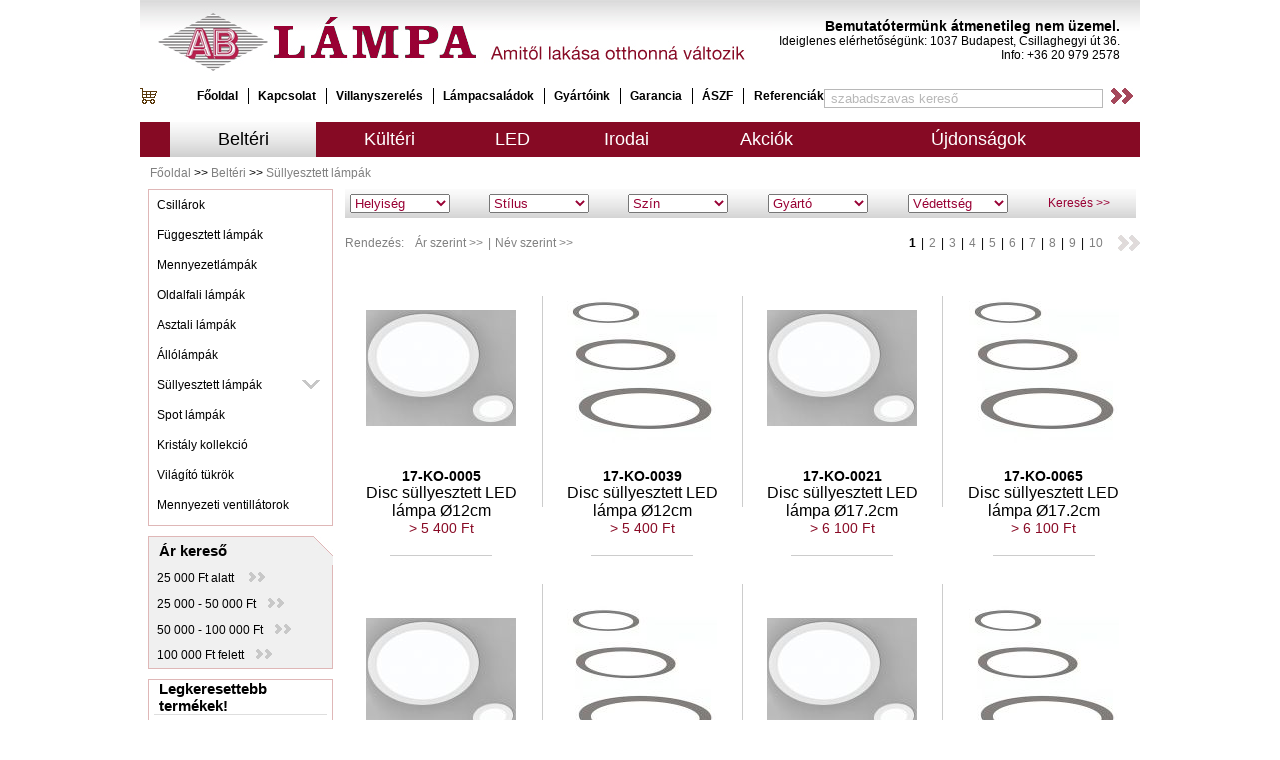

--- FILE ---
content_type: text/html; charset=UTF-8
request_url: https://lampainfo.hu/index.php?lim=12&szor=&ar_int=&fr=0&path=2,50
body_size: 5374
content:
<html>
 <head>
	<meta http-equiv="Content-Type" content="text/html; charset='UTF-8'" />
	<meta name="keywords" content="lámpa, falikar, csillár, állólámpa, led, kültéri lámpa" />
	<link rel="stylesheet" href="style.css">
	<title>AB LÁMPA - Amitől lakása otthonná változik</title>
	<script language="javascript" type="text/javascript" src="inc/vezerlo_fuggvenyek.js"></script>
	<script language="JavaScript" type="text/javascript" src="inc/dragiframe.js"></script>  
	<script language="javascript" type="text/javascript" src="inc/dom-drag.js"></script>
	<script language="javascript" type="text/javascript" src="inc/prototype.js"></script>
	<script language="javascript" type="text/javascript" src="js/domestos.js"></script>
 </head>
 <body style="padding: 0px;margin-top: 0px;">
  <iframe src="inc/blank.php" id="kerdoiv" name="kerdoiv" frameborder=0 style="position:absolute; visibility:hidden; border:0; height: 0px; width: 580px; z-index:1000; left: 25%; top: 50%"></iframe> 
    <table align="center" border=0 width=1000 cellspacing=0 cellpadding=0>
   <tr height=146>
	<td colspan=2> 
	 <table align="center" cellspacing=0 cellpadding=0 width=100%>
 <tr>
  <td colspan=2>
	<table style="background: url(img/fejlec/fejlec_hatter.gif);" height=80 align="center" cellspacing=0 cellpadding=0 width=100%>
	 <tr>
	  <td width=600><a href="index.php"><img border=0 src="img/fejlec/fejlec.gif" alt=""></a></td>
	  <td align="right" style="padding-right: 20px;"><span style="font-size: 14px; font-weight: bold">Bemutatótermünk átmenetileg nem üzemel.</span><br />Ideiglenes elérhetőségünk: 1037 Budapest, Csillaghegyi út 36. Info: +36 20 979 2578</td>
	 </tr>  
	</table>
  </td>
 </tr>
 <tr> 
  <td>
   <table cellspacing=0 cellpadding=0>
	 <tr>
	  <td width=30><a href="index.php?path=2,50&action=login&page=cart"><img src="img/kosar.gif" border=0></a></td>
	  <td><a href="index.php?path=2,50&page=cart&action=regmod" class="imp" style="color: #994141; padding-right: 20px; padding-left: 10px;"></a></td>   
	  	 </tr>
	 <tr height=10><td></td></tr> 
	</table>
  </td>   
  <td>
	<table align="right" border="0" cellspacing="0" cellpadding="0">
	  <tr >                                                                                                        
		<td><a class="felsomenu" href="index.php">Főoldal</a></td>
				<td width="25" align="center"><img src="img/fejlec/menupont_elvalaszto_1.jpg" alt=""></td>
		<td><a class="felsomenu" href="Kapcsolat">Kapcsolat</a></td>
				<td width="25" align="center"><img src="img/fejlec/menupont_elvalaszto_1.jpg" alt=""></td>
		<td><a class="felsomenu" href="index.php?path=32,34">Villanyszerelés</a></td>
				<td width="25" align="center"><img src="img/fejlec/menupont_elvalaszto_1.jpg" alt=""></td>
		<td><a class="felsomenu" href="index.php?path=32,35">Lámpacsaládok</a></td>
				<td width="25" align="center"><img src="img/fejlec/menupont_elvalaszto_1.jpg" alt=""></td>
		<td><a class="felsomenu" href="index.php?path=32,36">Gyártóink</a></td>
				<td width="25" align="center"><img src="img/fejlec/menupont_elvalaszto_1.jpg" alt=""></td>
		<td><a class="felsomenu" href="index.php?path=32,42">Garancia</a></td>
				<td width="25" align="center"><img src="img/fejlec/menupont_elvalaszto_1.jpg" alt=""></td>
		<td><a class="felsomenu" href="aszf">ÁSZF</a></td>
				<td width="25" align="center"><img src="img/fejlec/menupont_elvalaszto_1.jpg" alt=""></td>
		<td><a class="felsomenu" href="referenciak">Referenciák</a></td>
				<td width="240" align="right">
		 <form method="get" id="szsz_keres" action="index.php">
		  <input name="qs" style="color: #B8B8B8; border: #B8B8B8 1px solid;position: relative; top: 8px;" size="33" type="text" value=" szabadszavas kereső" onclick="if(this.value==' szabadszavas kereső')this.value='';"><input type="hidden" name="path" value="2,50">  </form>
		</td>
		<script>
		 function keres(){
			document.getElementById('szsz_keres').submit();
		 }
		</script>
		<td width="40" align="center"><a href="javascript:keres()" >
		 <img border="0" src="img/fejlec/szabadszavas_kereso_nyil.gif"></a>
		 </td>
	  </tr>  
	  <tr height=10><td></td></tr>
	</table>          
  </td>
 </tr>
 <tr>
  <td colspan=2>
	<table width="100%" class="fomenusor" align="center" border="0" cellspacing="0" cellpadding="0">
	 <tr height=35>
	  <td width=30></td>
					<td class="fomenusor_a" align="center"><a class="fomenusor_a_sz" href="Belteri&kateg=van">Beltéri</a></td>     
	   			<td  align="center"><a class="fomenusor" href="index.php?path=3&kateg=van">Kültéri</a></td>     
	   			<td  align="center"><a class="fomenusor" href="index.php?path=16&kateg=van">LED</a></td>     
	   			<td  align="center"><a class="fomenusor" href="irodai&kateg=van">Irodai</a></td>     
	   			<td  align="center"><a class="fomenusor" href="akciok&kateg=van">Akciók</a></td>     
	   			<td  align="center"><a class="fomenusor" href="ujdonsagok&kateg=van">Újdonságok</a></td>     
	   	  <td width=25></td>         
	 </tr>
	</table>
   </td>
 </tr>
 <tr>
  <td colspan=2>
	<table align="left" cellspacing=0 cellpadding=0>
	 <tr height=32>
	  <td style="padding-left: 10px;">
		<a href="index.php" class="uton_sz">Főoldal</a> >> <a href='index.php?&path=2&kateg=van' class="uton_sz">Beltéri</a>   >> <a href='index.php?&path=2,50' class="uton_sz">Süllyesztett lámpák</a>	  </td>
	 </tr>
	</table>
  </td>
 </tr>
</table>	</td>
   </tr>
   <tr valign="top">              
	<td style="padding-right: 5px;" width=200><table width=200 border=0 cellspacing=0 cellpadding=0>
 <tr>
  <td>
	<table width=185 border=0 style="border: #DFB7B7 1px solid;margin-left: 8px;" align="left" cellspacing=0 cellpadding=0>
	<!--Főcsoport-->
	 
	 
	  <tr height=30>
	   <td colspan=3><a href="Csillarok" class="bal_menu">Csillárok</a></td>
	  </tr>
	<!--Főcsoport vége-->
<!--Főcsoport-->
	 
	 
	  <tr height=30>
	   <td colspan=3><a href="fuggesztett_lamp" class="bal_menu">Függesztett lámpák</a></td>
	  </tr>
	<!--Főcsoport vége-->
<!--Főcsoport-->
	 
	 
	  <tr height=30>
	   <td colspan=3><a href="index.php?path=2,7" class="bal_menu">Mennyezetlámpák</a></td>
	  </tr>
	<!--Főcsoport vége-->
<!--Főcsoport-->
	 
	 
	  <tr height=30>
	   <td colspan=3><a href="oldalfali_lampak_1304946458" class="bal_menu">Oldalfali lámpák</a></td>
	  </tr>
	<!--Főcsoport vége-->
<!--Főcsoport-->
	 
	 
	  <tr height=30>
	   <td colspan=3><a href="index.php?path=2,37" class="bal_menu">Asztali lámpák</a></td>
	  </tr>
	<!--Főcsoport vége-->
<!--Főcsoport-->
	 
	 
	  <tr height=30>
	   <td colspan=3><a href="index.php?path=2,43" class="bal_menu">Állólámpák</a></td>
	  </tr>
	<!--Főcsoport vége-->
<!--Főcsoport-->
	 
		<tr height=30>
	  <td colspan=2><a href="sullyesztett_lampak" class="bal_menu">Süllyesztett lámpák</a></td>
	  <td width=30><img src="img/bal_oldali_menu/nyil_nagy_szurke.gif"></td>
	</tr>
	<!--Főcsoport vége-->
<!--Főcsoport-->
	 
	 
	  <tr height=30>
	   <td colspan=3><a href="index.php?path=2,45" class="bal_menu">Spot lámpák</a></td>
	  </tr>
	<!--Főcsoport vége-->
<!--Főcsoport-->
	 
	 
	  <tr height=30>
	   <td colspan=3><a href="Kristaly_kollekcio" class="bal_menu">Kristály kollekció</a></td>
	  </tr>
	<!--Főcsoport vége-->
<!--Főcsoport-->
	 
	 
	  <tr height=30>
	   <td colspan=3><a href="vilagito_tukrok" class="bal_menu">Világító tükrök</a></td>
	  </tr>
	<!--Főcsoport vége-->
<!--Főcsoport-->
	 
	 
	  <tr height=30>
	   <td colspan=3><a href="Mennyezeti_ventillatorok" class="bal_menu">Mennyezeti ventillátorok</a></td>
	  </tr>
	<!--Főcsoport vége-->
	 <tr height=5><td colspan=2></td></tr>
	</table>   <br/>
  </td>
 </tr>
 <tr>
  <td>
	<table width=185 border=0 style="background: #F0F0F0;margin-left: 8px;margin-top: 10px;border-left: #DFB7B7 1px solid;" align="left" cellspacing=0 cellpadding=0>
	 <tr height=29>
	  <td width=170 style="border-top: #DFB7B7 1px solid;"><b style="margin-left: 10px;font-size: 15px;">Ár kereső</b></td>
	  <td valign="top" style="border-left: 0px;" width=19>
	   <table align="right" cellspacing=0 cellpadding=0 width=100% border=0 height=100%>
		<tr height=19>
		 <td align="right"><img src="img/bal_oldali_menu/ar_kereso_jobb_felso_sarok.gif"></td>
		</tr>
		<tr><td style="border-right: #DFB7B7 1px solid;"><img src="img/ures.gif"></td></tr>
	   </table>
	  </td>
	 </tr>
	 	 <tr height=26>
	  <td colspan=2 style="border-right: #DFB7B7 1px solid;"><a href="index.php?path=2,50&fr=0&par=0&par2=25000&szor=&rendez=" class="arkereso" style="margin-left: 8px;">25 000 Ft alatt &nbsp;&nbsp;&nbsp;&nbsp;<img border=0 src="img/bal_oldali_menu/arkereso_nyil.gif"></a></td>
	 </tr>
	 <tr height=26>
	  <td colspan=2 style="border-right: #DFB7B7 1px solid;"><a href="index.php?path=2,50&fr=0&par=25000&par2=50000&szor=&rendez=" class="arkereso" style="margin-left: 8px;">25 000 - 50 000 Ft&nbsp;&nbsp;&nbsp;&nbsp;<img border=0 src="img/bal_oldali_menu/arkereso_nyil.gif"></a></td>
	 </tr>
	 <tr height=26>
	  <td colspan=2 style="border-right: #DFB7B7 1px solid;"><a href="index.php?path=2,50&fr=0&par=50000&par2=100000&szor=&rendez=" class="arkereso" style="margin-left: 8px;">50 000 - 100 000 Ft&nbsp;&nbsp;&nbsp;&nbsp;<img border=0 src="img/bal_oldali_menu/arkereso_nyil.gif"></a></td>
	 </tr>
	 <tr height=26>
	  <td colspan=2 style="border-bottom: #DFB7B7 1px solid;border-right: #DFB7B7 1px solid;"><a href="index.php?path=2,50&fr=0&szor=&par=100000&par2=999999999999999&rendez=" class="arkereso" style="margin-left: 8px;">100 000 Ft felett&nbsp;&nbsp;&nbsp;&nbsp;<img border=0 src="img/bal_oldali_menu/arkereso_nyil.gif"></a></td>
	 </tr>
	</table>
  </td>
 </tr>
 <tr>
  <td>
	<table width=185 border=0 style="border: #DFB7B7 1px solid;margin-left: 8px;margin-top: 10px;" align="left" cellspacing=0 cellpadding=0>
	 <tr height=30>
	  <td><b style="font-size: 15px;margin-left: 10px;display: block;">Legkeresettebb termékek!</b></td>
	 </tr>
	 <tr><td colspan=3><div height=1 class="balmenu_elv"></td></tr>
	  <tr height=30>
	   <td><a href="index.php?tid=3322&path=2,50" class="bal_menu" style="display: block;padding-left:10px;">17-BP-0105 - Négyzet alakú billenthető süllyesztett mennyezetlámpa</a></td>
	  </tr>
	  <tr><td colspan=3><div height=1 class="balmenu_elv"></td></tr>
	  <tr height=30>
	   <td><a href="index.php?tid=3325&path=2,50" class="bal_menu" style="display: block;padding-left:10px;">17-BP-0108 - Téglalap alakú billenthető süllyesztett 2 izzós mennyezetlámpa</a></td>
	  </tr>
	  <tr><td colspan=3><div height=1 class="balmenu_elv"></td></tr>
	  <tr height=30>
	   <td><a href="index.php?tid=3180&path=2,50" class="bal_menu" style="display: block;padding-left:10px;">17-BP-0004 - Négyzet alakú billenthető süllyesztett mennyezetlámpa</a></td>
	  </tr>
	  <tr><td colspan=3><div height=1 class="balmenu_elv"></td></tr>
	  <tr height=30>
	   <td><a href="index.php?tid=1713&path=3,8" class="bal_menu" style="display: block;padding-left:10px;">12-LD-0521 - Triton falikar</a></td>
	  </tr>
	  <tr><td colspan=3><div height=1 class="balmenu_elv"></td></tr>
	  <tr height=30>
	   <td><a href="index.php?tid=2872&path=2,7" class="bal_menu" style="display: block;padding-left:10px;">14-BW-0383 - Alumínium kompakt fénycsöves mennyezetlámpa</a></td>
	  </tr>
	  <tr><td colspan=3><div height=1 class="balmenu_elv"></td></tr>
	  <tr height=30>
	   <td><a href="index.php?tid=653&path=3,54" class="bal_menu" style="display: block;padding-left:10px;">12-LD-0695 - Gea süllyeszthető lámpa</a></td>
	  </tr>
	  <tr><td colspan=3><div height=1 class="balmenu_elv"></td></tr>
	  <tr height=30>
	   <td><a href="index.php?tid=262&path=2,6" class="bal_menu" style="display: block;padding-left:10px;">08-LL-0878 - Bronzbarna-kerámia függeszték</a></td>
	  </tr>
	  <tr><td colspan=3><div height=1 class="balmenu_elv"></td></tr>
	  <tr height=30>
	   <td><a href="index.php?tid=3082&path=3,8" class="bal_menu" style="display: block;padding-left:10px;">12-BW-0538 - Antracit szürke direkt-indirekt oldalfali lámpa</a></td>
	  </tr>
	  <tr><td colspan=3><div height=1 class="balmenu_elv"></td></tr>
	  <tr height=30>
	   <td><a href="index.php?tid=4640&path=2,7" class="bal_menu" style="display: block;padding-left:10px;">14-PH-0127 - Henger alakú drapp ernyős mennyezetlámpa</a></td>
	  </tr>
	  <tr><td colspan=3><div height=1 class="balmenu_elv"></td></tr>
	  <tr height=30>
	   <td><a href="index.php?tid=3802&path=2,12" class="bal_menu" style="display: block;padding-left:10px;">15-AO-0176 - Matt nikkel oldalfali LED lámpa fekete ovális ernyővel</a></td>
	  </tr>
	  	 <tr height=5><td></td></tr>
	</table>
  </td>
 </tr>
 <tr>
  <td>
	<table width=185 border=0 style="border: #DFB7B7 1px solid;margin-left: 8px;margin-top: 10px;" align="left" cellspacing=0 cellpadding=0>
	 <tr height=30>
	  <td><b style="font-size: 15px;margin-left: 10px;">Legújabb termékek!</b></td>
	 </tr>
	 	 <tr><td colspan=3><div height=1 class="balmenu_elv"></td></tr>
	 <tr height=30>
	  <td><a href="/index.php?tid=3993&path=2,12" class="bal_menu" style="display: block;padding-left:10px;">15-AO-0332 - Bronz kihajtható oldalfali LED lámpa</a></td>
	 </tr>
	 	 <tr><td colspan=3><div height=1 class="balmenu_elv"></td></tr>
	 <tr height=30>
	  <td><a href="/index.php?tid=3992&path=2,12" class="bal_menu" style="display: block;padding-left:10px;">15-AO-0331 - Matt nikkel kihajtható oldalfali LED lámpa</a></td>
	 </tr>
	 	 <tr><td colspan=3><div height=1 class="balmenu_elv"></td></tr>
	 <tr height=30>
	  <td><a href="/index.php?tid=3991&path=2,12" class="bal_menu" style="display: block;padding-left:10px;">15-AO-0330 - Króm kihajtható oldalfali LED lámpa</a></td>
	 </tr>
	 	 <tr><td colspan=3><div height=1 class="balmenu_elv"></td></tr>
	 <tr height=30>
	  <td><a href="/index.php?tid=3990&path=2,12" class="bal_menu" style="display: block;padding-left:10px;">15-AO-0329 - Króm gégecsöves oldalfali LED olvasólámpa</a></td>
	 </tr>
	 	 <tr><td colspan=3><div height=1 class="balmenu_elv"></td></tr>
	 <tr height=30>
	  <td><a href="/index.php?tid=3989&path=2,12" class="bal_menu" style="display: block;padding-left:10px;">15-AO-0328 - Króm süllyesztett gégecsöves LED lámpa</a></td>
	 </tr>
	 	 <tr><td colspan=3><div height=1 class="balmenu_elv"></td></tr>
	 <tr height=30>
	  <td><a href="/index.php?tid=1792&path=2,12" class="bal_menu" style="display: block;padding-left:10px;">15-AN-0210 - Key oldalfali lámpa</a></td>
	 </tr>
	 	 <tr><td colspan=3><div height=1 class="balmenu_elv"></td></tr>
	 <tr height=30>
	  <td><a href="/index.php?tid=1793&path=2,12" class="bal_menu" style="display: block;padding-left:10px;">15-AN-0187 - Key oldalfali lámpa</a></td>
	 </tr>
	 	 <tr><td colspan=3><div height=1 class="balmenu_elv"></td></tr>
	 <tr height=30>
	  <td><a href="/index.php?tid=1794&path=2,12" class="bal_menu" style="display: block;padding-left:10px;">15-AN-0178 - Key oldalfali lámpa</a></td>
	 </tr>
	 	 <tr><td colspan=3><div height=1 class="balmenu_elv"></td></tr>
	 <tr height=30>
	  <td><a href="/index.php?tid=1791&path=2,7" class="bal_menu" style="display: block;padding-left:10px;">14-AN-0209 - Ike Led mennyezetlámpa</a></td>
	 </tr>
	 	 <tr><td colspan=3><div height=1 class="balmenu_elv"></td></tr>
	 <tr height=30>
	  <td><a href="/index.php?tid=1789&path=2,12" class="bal_menu" style="display: block;padding-left:10px;">15-AN-0208 - Alyssa oldalfali lámpa</a></td>
	 </tr>
	 	 <tr height=5><td></td></tr>
	</table>
   </td>
 </tr>
</table> </td>	<td><table align="center" cellspacing=0 cellpadding=0>
 <tr>
  <td>
     </td>
 </tr>
</table>
   
<table width=100% align="center" cellspacing=0 cellpadding=0 border=0>
 <tr>
  <td colspan=2>
   <table align="center" class="tkereso" style="padding: 5px;background: url(img/termekkereso/termekkereso_hatter.jpg) no-repeat" width=100%  height=100% cellspacing=0 cellpadding=0>
	 <tr>
		

		<form method="GET" action="index.php" id="kereses">
			<input type="hidden" name="filt" value="1">
			<input type="hidden" name="path" value="2,50">   
			
		

	

 <td>
			<!--Helyiség-->
			<select name="szuro[5]" class="bevitel" style="width:100px">
				<option value="null">Helyiség</option>
				<option value="fürdőszoba" >fürdőszoba</option>
				<option value="nappali" >nappali</option>
				<option value="étkező" >étkező</option>
				<option value="dolgozó" >dolgozó</option>
				<option value="iroda" >iroda</option>
				<option value="folyosó" >folyosó</option>
				<option value="háló" >háló</option>
				<option value="konyha" >konyha</option>
			</select> 		</td>    

		</td>
<!--<a style="color: #A19F61">-</a>-->
 <td>
			<!--Stílus-->
			<select name="szuro[10]" class="bevitel" style="width:100px">
				<option value="null">Stílus</option>
				<option value="modern" >modern</option>
			</select> 		</td>    

		</td>
<!--<a style="color: #A19F61">-</a>-->
 <td>
			<!--Szín-->
			<select name="szuro[19]" class="bevitel" style="width:100px">
				<option value="null">Szín</option>
				<option value="alumínium" >alumínium</option>
				<option value="arany" >arany</option>
				<option value="fehér" >fehér</option>
				<option value="fekete" >fekete</option>
				<option value="króm" >króm</option>
				<option value="matt nikkel" >matt nikkel</option>
				<option value="narancssárga" >narancssárga</option>
				<option value="szálcsiszolt alumínium" >szálcsiszolt alumínium</option>
				<option value="szürke" >szürke</option>
			</select> 		</td>    

		</td>
<!--<a style="color: #A19F61">-</a>-->
 <td>
			<!--Gyártó-->
			<select name="szuro[21]" class="bevitel" style="width:100px">
				<option value="null">Gyártó</option>
				<option value="Astro Lighting" >Astro Lighting</option>
				<option value="Big White" >Big White</option>
				<option value="BPM" >BPM</option>
				<option value="FM" >FM</option>
				<option value="Kohl" >Kohl</option>
			</select> 		</td>    

		</td>
<!--<a style="color: #A19F61">-</a>-->
 <td>
			<!--Védettség-->
			<select name="szuro[20]" class="bevitel" style="width:100px">
				<option value="null">Védettség</option>
				<option value="IP33" >IP33</option>
				<option value="IP65" >IP65</option>
			</select> 		</td>    

		</td>
<!--<a style="color: #A19F61">-</a>-->

							<script>
			 var max=0;
			 function kuld(){
			  for(i=0;i<max;i++){
				if(document.getElementById('ert_'+i).value==document.getElementById('ell_'+i).value)
				 document.getElementById('ert_'+i).value="";
			  }
			  document.getElementById('kereses').submit();
			 }
			</script>  
			<td><a href="javascript:kuld()" class="tkereso_link">Keresés >></a></td>
						
			</form>
	       
	</tr>
</table>
 
     </td>
 </tr>
 <tr>
  <td>   
    <table style="color: gray;" border=0 cellspacing=0 cellpadding=0>
     <tr height=50>
      <td width=70>Rendezés:</td>
      <td align="center"><a href="/index.php?rendez=ar&szor=&fr=0&par=&par2=&path=2,50&ar_int=" class="rendezes">Ár szerint >></a></td> 
      <td width=12 align="center">|</td>
      <td align="center"><a href="/index.php?rendez=nev&szor=&fr=0&par=&par2=&path=2,50&ar_int=" class="rendezes">Név szerint >></a></td>   
     </table>
    </td>
    <td>
     <table align="right" style="color: gray;" border=0 cellspacing=0 cellpadding=0>
      <td>&nbsp;</td>
                                                         
      <td>	   <table align="right" cellspacing=0 cellpadding=0>
		<tr>        
				<td align="center" style="padding-left: 5px; padding-right: 5px;"><a href="index.php?lim=12&szor=&ar_int=&fr=0&path=2,50" class="oldalssz"><b style="color: #000000;">1</b></a></td>    
                   			
					<td align="center">|</td>
								<td align="center" style="padding-left: 5px; padding-right: 5px;"><a href="index.php?lim=12&szor=&ar_int=&fr=12&path=2,50" class="oldalssz">2</a></td>    
                   			
					<td align="center">|</td>
								<td align="center" style="padding-left: 5px; padding-right: 5px;"><a href="index.php?lim=12&szor=&ar_int=&fr=24&path=2,50" class="oldalssz">3</a></td>    
                   			
					<td align="center">|</td>
								<td align="center" style="padding-left: 5px; padding-right: 5px;"><a href="index.php?lim=12&szor=&ar_int=&fr=36&path=2,50" class="oldalssz">4</a></td>    
                   			
					<td align="center">|</td>
								<td align="center" style="padding-left: 5px; padding-right: 5px;"><a href="index.php?lim=12&szor=&ar_int=&fr=48&path=2,50" class="oldalssz">5</a></td>    
                   			
					<td align="center">|</td>
								<td align="center" style="padding-left: 5px; padding-right: 5px;"><a href="index.php?lim=12&szor=&ar_int=&fr=60&path=2,50" class="oldalssz">6</a></td>    
                   			
					<td align="center">|</td>
								<td align="center" style="padding-left: 5px; padding-right: 5px;"><a href="index.php?lim=12&szor=&ar_int=&fr=72&path=2,50" class="oldalssz">7</a></td>    
                   			
					<td align="center">|</td>
								<td align="center" style="padding-left: 5px; padding-right: 5px;"><a href="index.php?lim=12&szor=&ar_int=&fr=84&path=2,50" class="oldalssz">8</a></td>    
                   			
					<td align="center">|</td>
								<td align="center" style="padding-left: 5px; padding-right: 5px;"><a href="index.php?lim=12&szor=&ar_int=&fr=96&path=2,50" class="oldalssz">9</a></td>    
                   			
					<td align="center">|</td>
								<td align="center" style="padding-left: 5px; padding-right: 5px;"><a href="index.php?lim=12&szor=&ar_int=&fr=108&path=2,50" class="oldalssz">10</a></td>    
      
			
		<td width=32 align="right">
		 <a href="index.php?lim=12&fr=120&szor=1&ar_int=&path=2,50"><img border=0 src="img/termeklista/lapozo_nyil_jobb.gif">
		 </a>
		</td> 
       
		</tr>
	   </table> </td>
     </tr>
    </table>    
  </td>
 </tr>
 <tr>
  <td colspan=2> 
   <table align="center" cellspacing=0 cellpadding=0 width=100% border=0>
			
			<tr>
			  <td>
				<table align="center" cellspacing=0 cellpadding=0 width=100% border=0>
				 <tr valign="middle">
				  <td>
				   <table style="font-size: 18px;" align="center" cellspacing=0 cellpadding=0>
										<tr>
					 <td align="center" height=200><a href="index.php?path=2,50&fr=0&lim=12&tid=4706"><img width="150" height="116" src="kepek/cms/icon_termek/7994-l.jpg" border=0></a></td>
					</tr>
					<tr>
					 <td align="center"><a href="index.php?path=2,50&fr=0&lim=12&tid=4706" class="imp" style="font-size: 14px;font-weight: bold;">17-KO-0005</a></td>
					</tr>
					<tr>
					 <td align="center"><a href="index.php?path=2,50&fr=0&lim=12&tid=4706" class="imp" style="font-size: 16px;">Disc süllyesztett LED lámpa Ø12cm</a></td>
					</tr>
					<tr>
					 <td align="center"><a href="index.php?path=2,50&fr=0&lim=12&tid=4706" class="imp"><span style="color: #890A25;font-size: 14px;">> 5 400 Ft</span></a></td>
					</tr>
				   </table>                                       
				  </td>
				 </table>
			   </td>
										 
			  <td>
				<table align="center" cellspacing=0 cellpadding=0 width=100% border=0>
				 <tr valign="middle">
				  <td width=10 align="center"><img src="img/termeklista/termek_lead_elvalaszto_fugg.gif"></td> 
				  <td>
				   <table style="font-size: 18px;" align="center" cellspacing=0 cellpadding=0>
				   					<tr>
					 <td align="center" height=200><a href="index.php?path=2,50&fr=0&lim=12&tid=4707"><img width="150" height="150" src="kepek/cms/icon_termek/7996-l.jpg" border=0></a></td>
					</tr>
					<tr>
					 <td align="center"><a href="index.php?path=2,50&fr=0&lim=12&tid=4707" class="imp" style="font-size: 14px;font-weight: bold;">17-KO-0039</a></td>
					</tr>
					<tr>
					 <td align="center"><a href="index.php?path=2,50&fr=0&lim=12&tid=4707" class="imp" style="font-size: 16px;">Disc süllyesztett LED lámpa Ø12cm</a></td>
					</tr>
					<tr>
					 <td align="center"><a href="index.php?path=2,50&fr=0&lim=12&tid=4707" class="imp"><span style="color: #890A25;;font-size: 14px;">> 5 400 Ft</span></a></td>
					</tr>
				   </table>                                       
				  </td>
				 </table>
			   </td>                          
			  <td>
				<table align="center" cellspacing=0 cellpadding=0 width=100% border=0>
				 <tr valign="middle">
				  <td width=10 align="center"><img src="img/termeklista/termek_lead_elvalaszto_fugg.gif"></td> 
				  <td>
				   <table style="font-size: 18px;" align="center" cellspacing=0 cellpadding=0>
				   					<tr>
					 <td align="center" height=200><a href="index.php?path=2,50&fr=0&lim=12&tid=4708"><img width="150" height="116" src="kepek/cms/icon_termek/7998-l.jpg" border=0></a></td>
					</tr>
					<tr>
					 <td align="center"><a href="index.php?path=2,50&fr=0&lim=12&tid=4708" class="imp" style="font-size: 14px;font-weight: bold;">17-KO-0021</a></td>
					</tr>
					<tr>
					 <td align="center"><a href="index.php?path=2,50&fr=0&lim=12&tid=4708" class="imp" style="font-size: 16px;">Disc süllyesztett LED lámpa Ø17.2cm</a></td>
					</tr>
					<tr>
					 <td align="center"><a href="index.php?path=2,50&fr=0&lim=12&tid=4708" class="imp"><span style="color: #890A25;;font-size: 14px;">> 6 100 Ft</span></a></td>
					</tr>
				   </table>                                       
				  </td>
				 </table>
			   </td>                          
			  <td>
				<table align="center" cellspacing=0 cellpadding=0 width=100% border=0>
				 <tr valign="middle">
				  <td width=10 align="center"><img src="img/termeklista/termek_lead_elvalaszto_fugg.gif"></td> 
				  <td>
				   <table style="font-size: 18px;" align="center" cellspacing=0 cellpadding=0>
				   					<tr>
					 <td align="center" height=200><a href="index.php?path=2,50&fr=0&lim=12&tid=4709"><img width="150" height="150" src="kepek/cms/icon_termek/8000-l.jpg" border=0></a></td>
					</tr>
					<tr>
					 <td align="center"><a href="index.php?path=2,50&fr=0&lim=12&tid=4709&tid=4709" class="imp" style="font-size: 14px;font-weight: bold;">17-KO-0065</a></td>
					</tr>
					<tr>
					 <td align="center"><a href="index.php?path=2,50&fr=0&lim=12&tid=4709&tid=4709" class="imp" style="font-size: 16px;">Disc süllyesztett LED lámpa Ø17.2cm</a></td>
					</tr>
					<tr>
					 <td align="center"><a href="index.php?path=2,50&fr=0&lim=12&tid=4709&tid=4709" class="imp"><span style="color: #890A25;;font-size: 14px;">> 6 100 Ft</span></a></td>
					</tr>
				   </table>                                       
				  </td>                                                                                       
				 </table>
			   </td>
			  </tr>                           
			
			<tr>
			  <td>
				<table align="center" cellspacing=0 cellpadding=0 width=100% border=0>
				 <tr valign="middle">
				  <td>
				   <table style="font-size: 18px;" align="center" cellspacing=0 cellpadding=0>
										 <tr height=40>
						<td align="center"><img src="img/termeklista/termek_lead_elvalaszto.gif"></td>  
					 </tr>
										<tr>
					 <td align="center" height=200><a href="index.php?path=2,50&fr=0&lim=12&tid=4710"><img width="150" height="116" src="kepek/cms/icon_termek/8002-l.jpg" border=0></a></td>
					</tr>
					<tr>
					 <td align="center"><a href="index.php?path=2,50&fr=0&lim=12&tid=4710" class="imp" style="font-size: 14px;font-weight: bold;">17-KO-0022</a></td>
					</tr>
					<tr>
					 <td align="center"><a href="index.php?path=2,50&fr=0&lim=12&tid=4710" class="imp" style="font-size: 16px;">Disc süllyesztett LED lámpa Ø22.5cm</a></td>
					</tr>
					<tr>
					 <td align="center"><a href="index.php?path=2,50&fr=0&lim=12&tid=4710" class="imp"><span style="color: #890A25;font-size: 14px;">> 8 700 Ft</span></a></td>
					</tr>
				   </table>                                       
				  </td>
				 </table>
			   </td>
										 
			  <td>
				<table align="center" cellspacing=0 cellpadding=0 width=100% border=0>
				 <tr valign="middle">
				  <td width=10 align="center"><img src="img/termeklista/termek_lead_elvalaszto_fugg.gif"></td> 
				  <td>
				   <table style="font-size: 18px;" align="center" cellspacing=0 cellpadding=0>
				   					 <tr height=40>
						<td align="center"><img src="img/termeklista/termek_lead_elvalaszto.gif"></td>  
					 </tr>
										<tr>
					 <td align="center" height=200><a href="index.php?path=2,50&fr=0&lim=12&tid=4711"><img width="150" height="150" src="kepek/cms/icon_termek/8004-l.jpg" border=0></a></td>
					</tr>
					<tr>
					 <td align="center"><a href="index.php?path=2,50&fr=0&lim=12&tid=4711" class="imp" style="font-size: 14px;font-weight: bold;">17-KO-0066</a></td>
					</tr>
					<tr>
					 <td align="center"><a href="index.php?path=2,50&fr=0&lim=12&tid=4711" class="imp" style="font-size: 16px;">Disc süllyesztett LED lámpa Ø22.5cm</a></td>
					</tr>
					<tr>
					 <td align="center"><a href="index.php?path=2,50&fr=0&lim=12&tid=4711" class="imp"><span style="color: #890A25;;font-size: 14px;">> 8 700 Ft</span></a></td>
					</tr>
				   </table>                                       
				  </td>
				 </table>
			   </td>                          
			  <td>
				<table align="center" cellspacing=0 cellpadding=0 width=100% border=0>
				 <tr valign="middle">
				  <td width=10 align="center"><img src="img/termeklista/termek_lead_elvalaszto_fugg.gif"></td> 
				  <td>
				   <table style="font-size: 18px;" align="center" cellspacing=0 cellpadding=0>
				   					 <tr height=40>
						<td align="center"><img src="img/termeklista/termek_lead_elvalaszto.gif"></td>  
					 </tr>
										<tr>
					 <td align="center" height=200><a href="index.php?path=2,50&fr=0&lim=12&tid=4712"><img width="150" height="116" src="kepek/cms/icon_termek/8006-l.jpg" border=0></a></td>
					</tr>
					<tr>
					 <td align="center"><a href="index.php?path=2,50&fr=0&lim=12&tid=4712" class="imp" style="font-size: 14px;font-weight: bold;">17-KO-0023</a></td>
					</tr>
					<tr>
					 <td align="center"><a href="index.php?path=2,50&fr=0&lim=12&tid=4712" class="imp" style="font-size: 16px;">Disc süllyesztett LED lámpa Ø30cm</a></td>
					</tr>
					<tr>
					 <td align="center"><a href="index.php?path=2,50&fr=0&lim=12&tid=4712" class="imp"><span style="color: #890A25;;font-size: 14px;">> 10 900 Ft</span></a></td>
					</tr>
				   </table>                                       
				  </td>
				 </table>
			   </td>                          
			  <td>
				<table align="center" cellspacing=0 cellpadding=0 width=100% border=0>
				 <tr valign="middle">
				  <td width=10 align="center"><img src="img/termeklista/termek_lead_elvalaszto_fugg.gif"></td> 
				  <td>
				   <table style="font-size: 18px;" align="center" cellspacing=0 cellpadding=0>
				   					 <tr height=40>
						<td align="center"><img src="img/termeklista/termek_lead_elvalaszto.gif"></td>  
					 </tr>
										<tr>
					 <td align="center" height=200><a href="index.php?path=2,50&fr=0&lim=12&tid=4713"><img width="150" height="150" src="kepek/cms/icon_termek/8008-l.jpg" border=0></a></td>
					</tr>
					<tr>
					 <td align="center"><a href="index.php?path=2,50&fr=0&lim=12&tid=4713&tid=4713" class="imp" style="font-size: 14px;font-weight: bold;">17-KO-0067</a></td>
					</tr>
					<tr>
					 <td align="center"><a href="index.php?path=2,50&fr=0&lim=12&tid=4713&tid=4713" class="imp" style="font-size: 16px;">Disc süllyesztett LED lámpa Ø30cm</a></td>
					</tr>
					<tr>
					 <td align="center"><a href="index.php?path=2,50&fr=0&lim=12&tid=4713&tid=4713" class="imp"><span style="color: #890A25;;font-size: 14px;">> 10 900 Ft</span></a></td>
					</tr>
				   </table>                                       
				  </td>                                                                                       
				 </table>
			   </td>
			  </tr>                           
			
			<tr>
			  <td>
				<table align="center" cellspacing=0 cellpadding=0 width=100% border=0>
				 <tr valign="middle">
				  <td>
				   <table style="font-size: 18px;" align="center" cellspacing=0 cellpadding=0>
										 <tr height=40>
						<td align="center"><img src="img/termeklista/termek_lead_elvalaszto.gif"></td>  
					 </tr>
										<tr>
					 <td align="center" height=200><a href="index.php?path=2,50&fr=0&lim=12&tid=4714"><img width="150" height="116" src="kepek/cms/icon_termek/8010-l.jpg" border=0></a></td>
					</tr>
					<tr>
					 <td align="center"><a href="index.php?path=2,50&fr=0&lim=12&tid=4714" class="imp" style="font-size: 14px;font-weight: bold;">17-KO-0035</a></td>
					</tr>
					<tr>
					 <td align="center"><a href="index.php?path=2,50&fr=0&lim=12&tid=4714" class="imp" style="font-size: 16px;">Disc süllyesztett LED lámpa Ø60cm</a></td>
					</tr>
					<tr>
					 <td align="center"><a href="index.php?path=2,50&fr=0&lim=12&tid=4714" class="imp"><span style="color: #890A25;font-size: 14px;">> 46 300 Ft</span></a></td>
					</tr>
				   </table>                                       
				  </td>
				 </table>
			   </td>
										 
			  <td>
				<table align="center" cellspacing=0 cellpadding=0 width=100% border=0>
				 <tr valign="middle">
				  <td width=10 align="center"><img src="img/termeklista/termek_lead_elvalaszto_fugg.gif"></td> 
				  <td>
				   <table style="font-size: 18px;" align="center" cellspacing=0 cellpadding=0>
				   					 <tr height=40>
						<td align="center"><img src="img/termeklista/termek_lead_elvalaszto.gif"></td>  
					 </tr>
										<tr>
					 <td align="center" height=200><a href="index.php?path=2,50&fr=0&lim=12&tid=4715"><img width="150" height="150" src="kepek/cms/icon_termek/8012-l.jpg" border=0></a></td>
					</tr>
					<tr>
					 <td align="center"><a href="index.php?path=2,50&fr=0&lim=12&tid=4715" class="imp" style="font-size: 14px;font-weight: bold;">17-KO-0068</a></td>
					</tr>
					<tr>
					 <td align="center"><a href="index.php?path=2,50&fr=0&lim=12&tid=4715" class="imp" style="font-size: 16px;">Disc süllyesztett LED lámpa Ø60cm</a></td>
					</tr>
					<tr>
					 <td align="center"><a href="index.php?path=2,50&fr=0&lim=12&tid=4715" class="imp"><span style="color: #890A25;;font-size: 14px;">> 46 300 Ft</span></a></td>
					</tr>
				   </table>                                       
				  </td>
				 </table>
			   </td>                          
			  <td>
				<table align="center" cellspacing=0 cellpadding=0 width=100% border=0>
				 <tr valign="middle">
				  <td width=10 align="center"><img src="img/termeklista/termek_lead_elvalaszto_fugg.gif"></td> 
				  <td>
				   <table style="font-size: 18px;" align="center" cellspacing=0 cellpadding=0>
				   					 <tr height=40>
						<td align="center"><img src="img/termeklista/termek_lead_elvalaszto.gif"></td>  
					 </tr>
										<tr>
					 <td align="center" height=200><a href="index.php?path=2,50&fr=0&lim=12&tid=4677"><img width="150" height="120" src="kepek/cms/icon_termek/7922-l.jpg" border=0></a></td>
					</tr>
					<tr>
					 <td align="center"><a href="index.php?path=2,50&fr=0&lim=12&tid=4677" class="imp" style="font-size: 14px;font-weight: bold;">17-KO-0013</a></td>
					</tr>
					<tr>
					 <td align="center"><a href="index.php?path=2,50&fr=0&lim=12&tid=4677" class="imp" style="font-size: 16px;">Négyzet alakú süllyesztett LED panel</a></td>
					</tr>
					<tr>
					 <td align="center"><a href="index.php?path=2,50&fr=0&lim=12&tid=4677" class="imp"><span style="color: #890A25;;font-size: 14px;">> 47 000 Ft</span></a></td>
					</tr>
				   </table>                                       
				  </td>
				 </table>
			   </td>                          
			  <td>
				<table align="center" cellspacing=0 cellpadding=0 width=100% border=0>
				 <tr valign="middle">
				  <td width=10 align="center"><img src="img/termeklista/termek_lead_elvalaszto_fugg.gif"></td> 
				  <td>
				   <table style="font-size: 18px;" align="center" cellspacing=0 cellpadding=0>
				   					 <tr height=40>
						<td align="center"><img src="img/termeklista/termek_lead_elvalaszto.gif"></td>  
					 </tr>
										<tr>
					 <td align="center" height=200><a href="index.php?path=2,50&fr=0&lim=12&tid=4678"><img width="150" height="121" src="kepek/cms/icon_termek/7934-l.jpg" border=0></a></td>
					</tr>
					<tr>
					 <td align="center"><a href="index.php?path=2,50&fr=0&lim=12&tid=4678&tid=4678" class="imp" style="font-size: 14px;font-weight: bold;">17-KO-0042</a></td>
					</tr>
					<tr>
					 <td align="center"><a href="index.php?path=2,50&fr=0&lim=12&tid=4678&tid=4678" class="imp" style="font-size: 16px;">Téglalap alakú süllyesztett LED panel</a></td>
					</tr>
					<tr>
					 <td align="center"><a href="index.php?path=2,50&fr=0&lim=12&tid=4678&tid=4678" class="imp"><span style="color: #890A25;;font-size: 14px;">> 96 400 Ft</span></a></td>
					</tr>
				   </table>                                       
				  </td>                                                                                       
				 </table>
			   </td>
			  </tr>                           
      </table>
     </td>
   </tr>  
   <tr>
    <td>
     <table style="color: gray;" border=0 cellspacing=0 cellpadding=0>
      <tr height=50>
       <td width=70>Rendezés:</td>
       <td align="center"><a href="/index.php?rendez=ar&szor=&fr=0&par=&par2=&path=2,50&ar_int=" class="rendezes">Ár szerint >></a></td>
       <td width=12 align="center">|</td>
       <td align="center"><a href="/index.php?rendez=nev&szor=&fr=0&par=&par2=&path=2,50&ar_int=" class="rendezes">Név szerint >></a></td>   
      </tr>
     </table>
    </td>
    <td>
     <table align="right" style="color: gray;" border=0 cellspacing=0 cellpadding=0>    
      <tr>              
       <td>
        	   <table align="right" cellspacing=0 cellpadding=0>
		<tr>        
				<td align="center" style="padding-left: 5px; padding-right: 5px;"><a href="index.php?lim=12&szor=&ar_int=&fr=0&path=2,50" class="oldalssz"><b style="color: #000000;">1</b></a></td>    
                   			
					<td align="center">|</td>
								<td align="center" style="padding-left: 5px; padding-right: 5px;"><a href="index.php?lim=12&szor=&ar_int=&fr=12&path=2,50" class="oldalssz">2</a></td>    
                   			
					<td align="center">|</td>
								<td align="center" style="padding-left: 5px; padding-right: 5px;"><a href="index.php?lim=12&szor=&ar_int=&fr=24&path=2,50" class="oldalssz">3</a></td>    
                   			
					<td align="center">|</td>
								<td align="center" style="padding-left: 5px; padding-right: 5px;"><a href="index.php?lim=12&szor=&ar_int=&fr=36&path=2,50" class="oldalssz">4</a></td>    
                   			
					<td align="center">|</td>
								<td align="center" style="padding-left: 5px; padding-right: 5px;"><a href="index.php?lim=12&szor=&ar_int=&fr=48&path=2,50" class="oldalssz">5</a></td>    
                   			
					<td align="center">|</td>
								<td align="center" style="padding-left: 5px; padding-right: 5px;"><a href="index.php?lim=12&szor=&ar_int=&fr=60&path=2,50" class="oldalssz">6</a></td>    
                   			
					<td align="center">|</td>
								<td align="center" style="padding-left: 5px; padding-right: 5px;"><a href="index.php?lim=12&szor=&ar_int=&fr=72&path=2,50" class="oldalssz">7</a></td>    
                   			
					<td align="center">|</td>
								<td align="center" style="padding-left: 5px; padding-right: 5px;"><a href="index.php?lim=12&szor=&ar_int=&fr=84&path=2,50" class="oldalssz">8</a></td>    
                   			
					<td align="center">|</td>
								<td align="center" style="padding-left: 5px; padding-right: 5px;"><a href="index.php?lim=12&szor=&ar_int=&fr=96&path=2,50" class="oldalssz">9</a></td>    
                   			
					<td align="center">|</td>
								<td align="center" style="padding-left: 5px; padding-right: 5px;"><a href="index.php?lim=12&szor=&ar_int=&fr=108&path=2,50" class="oldalssz">10</a></td>    
      
			
		<td width=32 align="right">
		 <a href="index.php?lim=12&fr=120&szor=1&ar_int=&path=2,50"><img border=0 src="img/termeklista/lapozo_nyil_jobb.gif">
		 </a>
		</td> 
       
		</tr>
	   </table>        </td>
      </tr>
     </table>
    </td>
   </tr> 
</table></td>
   </tr>                                  
   <tr height=10><td></td></tr>
   <tr height=23>
	<td colspan=2><table align="center" height=100% width=100% style="background: #EDE9E6" cellspacing=0 cellpadding=0>
 <tr valign="middle">
  <td style="padding-left: 20px;">
   <a href="index.php?imp=imp&path=2,50" class="imp">Impresszum</a>
  </td>
 </tr>
</table></td>
   </tr>
  </table>
     <script type="text/javascript">

    var gaJsHost = (("https:" == document.location.protocol) ? "https://ssl." :

    "http://www.");

    document.write(unescape("%3Cscript src='" + gaJsHost +

    "google-analytics.com/ga.js' type='text/javascript'%3E%3C/script%3E"));

    </script>

    <script type="text/javascript">

    try {

    var pageTracker = _gat._getTracker("UA-6584498-1");

    pageTracker._trackPageview();

    } catch(err) {}
   </script>
 </body>
</html>


--- FILE ---
content_type: text/css
request_url: https://lampainfo.hu/style.css
body_size: 769
content:
.fomenusor a:active,.fomenusor a:link,.fomenusor a:hover,.fomenusor a:visited{
	color: #FFFFFF;
	font-size: 18px;   
	text-decoration: none;  
}
a.fomenusor_a_sz:active,a.fomenusor_a_sz:link,a.fomenusor_a_sz:hover,a.fomenusor_a_sz:visited{
	color: #000000;
	font-size: 18px;   
	text-decoration: none;                                          
}
.fomenusor{
	background: url(img/fejlec/fomenusor_hatter.gif) repeat-x;   
}
.fomenusor_a{
	background: url(img/fejlec/fomenusor_hatter_aktiv.gif) repeat-x;   
}
a.felsomenu:link,a.felsomenu:hover,a.felsomenu:active,a.felsomenu:visited{
	text-decoration: none;
	color: #000000;     
	font-weight: bolder;
}
a.uton:link,a.uton:hover,a.uton:active,a.uton:visited{
	text-decoration: none;
	color: #000000;   
}
a.uton_sz:link,a.uton_sz:hover,a.uton_sz:active,a.uton_sz:visited{
	text-decoration: none;
	color: gray;   
}
body,table{
	font-family: sans-serif,arial;
	font-size: 12px; 
}
.balmenu_elv{
	vertical-align: middle;
	border-bottom: #DEDEDE 1px solid;  
	margin-left: 5px; 
	margin-right: 5px; 
	margin-bottom: 4px;
}
.balal_menu_h{               
	background: url(img/bal_oldali_menu/almenu_hatter.gif);     ű
	vertical-align: middle;
}
.balal_menu_h_a{            
	background: url(img/bal_oldali_menu/almenu_hatter_aktiv.gif);     ű
	vertical-align: middle;
}
a.bal_menu:link,a.bal_menu:hover,a.bal_menu:active,a.bal_menu:visited{
	text-decoration: none;
	margin-left: 8px;
	color: #000000;      
}
a.balal_menu:link,a.balal_menu:hover,a.balal_menu:active,a.balal_menu:visited{
	text-decoration: none;
	margin-left: 11px;
	color: #000000;      
}
a.balal_menu_a:link,a.balal_menu_a:hover,a.balal_menu_a:active,a.balal_menu_a:visited{
	text-decoration: none;
	margin-left: 11px;
	color: #000000;      
	font-weight: bold;
}
a.arkereso:link,a.arkereso:hover,a.arkereso:active,a.arkereso:visited{
	text-decoration: none;
	margin-left: 8px;
	color: #000000;      
}
.tkereso input,select,checkbox{
	color: #990134;
}
a.tkereso_link:link,a.tkereso_link:hover,a.tkereso_link:active,a.tkereso_link:visited{
	text-decoration: none;  
	color: #990134;      
}
a.rendezes:link,a.rendezes:hover,a.rendezes:active,a.rendezes:visited{
	text-decoration: none;  
	color: gray;      
}
a.rendezes_a:link,a.rendezes_a:hover,a.rendezes_a:active,a.rendezes_a:visited{
	text-decoration: none;  
	color: #000000;      
	font-weight: bold;
}
a.oldalssz:link,a.oldalssz:hover,a.oldalssz:active,a.oldalssz:visited{
	text-decoration: none;  
	color: gray;      
}
a.oldalssz_a:link,a.oldalssz_a:hover,a.oldalssz_a:active,a.oldalssz_a:visited{
	text-decoration: underline;  
	color: #000000;      
}
a.t_katalogus:link,a.t_katalogus:hover,a.t_katalogus:active,a.t_katalogus:visited{
	text-decoration: none;  
	color: #000000;      
	font-size: 16px;
	font-weight: bold;
}
a.imp:link,a.imp:hover,a.imp:active,a.imp:visited{
	text-decoration: none;  
	color: #000000;      
}
a.t_nav:link,a.t_nav:hover,a.t_nav:active,a.t_nav:visited{
	text-decoration: none;  
	color: gray; 
}
a.kiemeltsz:link,a.kiemeltsz:hover,a.kiemeltsz:active,a.kiemeltsz:visited{
	text-decoration: none;  
	color: #994141;
	font-size: 15px; 
}
a.kateg:link,a.kateg:hover,a.kateg:active,a.kateg:visited{
	text-decoration: none;  
	color: #000000;
	font-size: 18px; 
}



--- FILE ---
content_type: application/javascript
request_url: https://lampainfo.hu/inc/vezerlo_fuggvenyek.js
body_size: 798
content:
function megjelenit(kid,nyelv) {
	
		var url = 'http://www2.ipont.hu/ninive.hu/kerd_megj.php';
		
		var pars = 'kid='+kid+'&nyelv_id='+nyelv;
		var keres = new Ajax.Updater(
			{success: 'kerdoiv'},
			url,
			{
				method: 'get',
				parameters: pars,
				evalScripts: true
			}
		);
}

function friss(formobj) {
	var pars = Form.serialize(formobj);
	var url = 'http://www2.ipont.hu/ninive.hu/kerd_megj.php';
	
	var keres = new Ajax.Updater(
			{success: 'kerdoiv'},
			url,
			{
				method: 'post',
				parameters: pars,
				evalScripts: true
			}
		);
}

	function setHTML(id,value) {
		if ($(id)) {
			$(id).innerHTML=value;
		}
	}    
	
	 function getObj(layername) {
		obj = document.getElementById(layername);
		return obj;
	}
	function setsrc(name,src) {
		obj=getObj(name);
		obj.src=src;
	}
	function setVisible(name) {
		obj=getObj(name);
		obj.style.visibility='visible';
	}
	function setHidden(name) {
		obj=getObj(name);
		obj.style.visibility='hidden';
		obj.src='inc/blank.php';
	}
	
	function setXY(name,dx,dy) {
		obj=getObj(name);
		obj.style.left=parseInt(obj.style.left)-dx;
		obj.style.top=parseInt(obj.style.top)-dy;
	}
	function valueof(name) {
		obj=getObj(name);
		return obj.value;
	}
	function meretez (poz,index,csop) {
		document.getElementById('kep'+index).style.height=poz.magassag+'px';
		document.getElementById('kep_lebeg'+index).style.top=-poz.magassag+'px';
		document.getElementById('kep_lebeg'+index).style.marginBottom=-poz.magassag+'px';               
	}
	function harmasTagolas(szam){
		var kesz=""; 
		//alert(szam);         
		szam=szam+"";
		var hossz=szam.length;   
		var pont=szam.indexOf('.');  
		if(pont!=-1){
			kesz=szam.substr(pont,hossz-pont);
			szam=szam.substr(0,pont);
			hossz=szam.length;  
		}    		
		//alert(szam.length);       
		while(hossz>=0){
			if(hossz-3<0){                
				kesz=szam.substr(0,3+(hossz-3))+" "+kesz;
			}else{
				kesz=szam.substr(hossz-3,3)+" "+kesz;
			}
			hossz-=3;
			//alert(kesz+","+szam);
		}
						   
		//alert('asdasdasdas');
		return kesz;
	}

--- FILE ---
content_type: application/javascript
request_url: https://lampainfo.hu/inc/dragiframe.js
body_size: 4137
content:
// ===================================================================
// Author: Matt Kruse <matt@mattkruse.com>
// WWW: http://www.mattkruse.com/
//
// NOTICE: You may use this code for any purpose, commercial or
// private, without any further permission from the author. You may
// remove this notice from your final code if you wish, however it is
// appreciated by the author if at least my web site address is kept.
//
// You may *NOT* re-distribute this code in any way except through its
// use. That means, you can include it in your product, or your web
// site, or any other form where the code is actually being used. You
// may not put the plain javascript up on your site for download or
// include it in your javascript libraries for download. 
// If you wish to share this code with others, please just point them
// to the URL instead.
// Please DO NOT link directly to my .js files from your site. Copy
// the files to your server and use them there. Thank you.
// ===================================================================

// HISTORY
// ------------------------------------------------------------------
// Jan 23, 2004: Fixed problems which caused the script not to work in
//               some framed situations. Improved browser support.
//               Added easier "addHandle" implentation.
// May 25, 2003: Added better event position detection, added caching
//               of IFRAME object references to avoid lookups. Added
//               'move' cursor to handles.
// May 24, 2003: Updated to fix bug with Netscape 7.x
// May 23, 2003: Created
/* 
DESCRIPTION: The purpose of this library is to allow IFRAME objects to be
dragged around the screen in the same way that popup windows or draggable
DIV tags are often used. Since IFRAME objects always cover form objects,
this makes an ideal solution for a simulated "popup window" on a page with
form objects.

COMPATABILITY: Tested successfully with IE 6.x, Netscape 6.2, 7.x, and
Mozilla 1.3. Since this script uses IFRAME objects and DHTML heavily, 
cross-browser compatability is a goal but there may be some quirks in 
various browser versions.

USAGE:
1) Include the source file in your main document which contains the IFRAME
   tags. Make sure each iframe has a unique "ID" attribute. For best browser
   compatability, also include a "NAME" attribute in the IFRAME tag that
   has the same value as the "ID" attribute.
   
2) In the document content of each IFRAME which will be draggable, , do two
	things:
	a) Include the dragiframe.js file in the source
	b) add this code to the <BODY> tag:
   onLoad="addHandle(document.getElementById('toolbar'), window);"
   Where 'toolbar' is the ID of an element on the page which should be the 'handle'
   by which the IFRAME should be dragged (like a toolbar at the top).
   If you want the IFRAME to be draggable by clicking anywhere in the IFRAME
   document, use:
   onLoad="addHandle(document.getElementsByTagName('body').item(0), window);"
   
   NOTE: The code will automatically look up the window.parent tree to find a
   parent document with draggable iframes enabled. It will attach itself to the
   first document it finds, allowing it to work within a framed environment.

In your parent document (containing the IFRAMEs), you may set a couple of options:

// Set to true to always bring the selected IFRAME to the "top" of the zIndex.
// Defaults to false
bringSelectedIframeToTop(true|false);

// Set to true to allow IFRAME objects to be dragged off the screen. This may
// make the handle be no longer reachable by the mouse, causing the IFRAME to
// be stranded.
// Defaults to false
allowDragOffScreen(true|false);

// You may manually set this variable to define the highest zIndex used in 
// your main document. This is used to determine what zIndex to give an IFRAME
// if it is selected and "bringSelectedIframeToTop" is set to true.
// Defaults to 99.
DIF_highestZIndex=4;

NOTES:
1) If you have defined onmousedown or onmouseup event handlers for your "handle"
   object in the IFRAME, they will be over-written.
2) If you have defined an onmousemove handler in either the main document or
   the IFRAME document, they will be over-written.
3) All <IFRAME> objects must have an ID!
*/ 

// Variables used for "Draggable IFrame" (DIF) functions
var DIF_dragging=false;
var DIF_iframeBeingDragged="";
var DIF_iframeObjects=new Object();
var DIF_iframeWindows=new Object();
var DIF_iframeMouseDownLeft = new Object();
var DIF_iframeMouseDownTop = new Object();
var DIF_pageMouseDownLeft = new Object();
var DIF_pageMouseDownTop = new Object();
var DIF_handles = new Object();
var DIF_highestZIndex=99;
var DIF_raiseSelectedIframe=false;
var DIF_allowDragOffScreen=false;

// Set to true to always raise the dragged iframe to top zIndex
function bringSelectedIframeToTop(val) {
	DIF_raiseSelectedIframe = val;
	}
	
// Set to try to allow iframes to be dragged off the top/left of the document
function allowDragOffScreen(val) {
	DIF_allowDragOffScreen=val;
	}

// Method to be used by iframe content document to specify what object can be draggable in the window
function addHandle(o, win) {
	if (arguments.length==2 && win==window) {
		// JS is included in the iframe who has a handle, search up the chain to find a parent window that this one is dragged in
		var p = win;
		while (p=p.parent) {
			if (p.addHandle) { p.addHandle(o,win,true); return; }
			if (p==win.top) { return; } // Already reached the top, stop looking
			}
		return; // If it reaches here, there is no parent with the addHandle function defined, so this frame can't be dragged!
		}
	var topRef=win;
	var topRefStr = "window";
	while (topRef.parent && topRef.parent!=window) {
		topRef = topRef.parent;
		topRefStr = topRefStr + ".parent";
		}
	// Add handlers to child window
	if (typeof(win.DIF_mainHandlersAdded)=="undefined" || !win.DIF_mainHandlersAdded) {
		// This is done in a funky way to make Netscape happy
		with (win) { 
			eval("function OnMouseDownHandler(evt) { if(typeof(evt)=='undefined'){evt=event;}"+topRefStr+".parent.DIF_begindrag(evt, "+topRefStr+") }");
			eval("document.onmousedown = OnMouseDownHandler;");
			eval("function OnMouseUpHandler(evt) { if(typeof(evt)=='undefined'){evt=event;}"+topRefStr+".parent.DIF_enddrag(evt, "+topRefStr+") }");
			eval("document.onmouseup = OnMouseUpHandler;");
			eval("function OnMouseMoveHandler(evt) { if(typeof(evt)=='undefined'){evt=event;}"+topRefStr+".parent.DIF_iframemove(evt, "+topRefStr+") }");
			eval("document.onmousemove = OnMouseMoveHandler;");
			win.DIF_handlersAdded = true;
			win.DIF_mainHandlersAdded = true;
			}
		}
	// Add handler to this window
	if (typeof(window.DIF_handlersAdded)!="undefined" || !window.DIF_handlersAdded) {
		eval("function OnMouseMoveHandler(evt) { if(typeof(evt)=='undefined'){evt=event;}DIF_mouseMove(evt, window) }");
		eval("document.onmousemove = OnMouseMoveHandler;");
		window.DIF_handlersAdded=true;
		}
	o.style.cursor="move";
	var name = DIF_getIframeId(topRef);
	if (DIF_handles[name]==null) {
		// Initialize relative positions for mouse down events
		DIF_handles[name] = new Array();
		DIF_iframeMouseDownLeft[name] = 0;
		DIF_iframeMouseDownTop[name] = 0;
		DIF_pageMouseDownLeft[name] = 0;
		DIF_pageMouseDownTop[name] = 0;
		}
	DIF_handles[name][DIF_handles[name].length] = o;
	}

// Generalized function to get position of an event (like mousedown, mousemove, etc)
function DIF_getEventPosition(evt) {
	var pos=new Object();
	pos.x=0;
	pos.y=0;
	if (!evt) {
		evt = window.event;
		}
	if (typeof(evt.pageX) == 'number') {
		pos.x = evt.pageX;
		pos.y = evt.pageY;
	}
	else {
		pos.x = evt.clientX;
		pos.y = evt.clientY;
		if (!top.opera) {
			if ((!window.document.compatMode) || (window.document.compatMode == 'BackCompat')) {
				pos.x += window.document.body.scrollLeft;
				pos.y += window.document.body.scrollTop;
			}
			else {
				pos.x += window.document.documentElement.scrollLeft;
				pos.y += window.document.documentElement.scrollTop;
			}
		}
	}
	return pos;
}

// Gets the ID of a frame given a reference to a window object.
// Also stores a reference to the IFRAME object and it's window object
function DIF_getIframeId(win) {
	// Loop through the window's IFRAME objects looking for a matching window object
	var iframes = document.getElementsByTagName("IFRAME");
	for (var i=0; i<iframes.length; i++) {
		var o = iframes.item(i);
		var w = null;
		if (o.contentWindow) {
			// For IE5.5 and IE6
			w = o.contentWindow;
			}
		else if (window.frames && window.frames[o.id].window) {
			w = window.frames[o.id];
			}
		if (w == win) {
			DIF_iframeWindows[o.id] = win;
			DIF_iframeObjects[o.id] = o;
			return o.id; 
			}
		}
	return null;
	}

// Gets the page x, y coordinates of the iframe (or any object)
function DIF_getObjectXY(o) {
	var res = new Object();
	res.x=0; res.y=0;
	if (o != null) {
		res.x = o.style.left.substring(0,o.style.left.indexOf("px"));
		res.y = o.style.top.substring(0,o.style.top.indexOf("px"));
		}
	return res;
	}

// Function to get the src element clicked for non-IE browsers
function getSrcElement(e) {
	var tgt = e.target;
	while (tgt.nodeType != 1) { tgt = tgt.parentNode; }
	return tgt;
	}

// Check if object clicked is a 'handle' - walk up the node tree if required
function isHandleClicked(handle, objectClicked) {
	if (handle==objectClicked) { return true; }
	while (objectClicked.parentNode != null) {
		if (objectClicked==handle) {
			return true;
			}
		objectClicked = objectClicked.parentNode;
		}
	return false;
	}
	
// Called when user clicks an iframe that has a handle in it to begin dragging
function DIF_begindrag(e, win) {
	// Get the IFRAME ID that was clicked on
	var iframename = DIF_getIframeId(win);
	if (iframename==null) { return; }
	// Make sure that this IFRAME has a handle and that the handle was clicked
	if (DIF_handles[iframename]==null || DIF_handles[iframename].length<1) {
		return;
		}
	var isHandle = false;
	var t = e.srcElement || getSrcElement(e);
	for (var i=0; i<DIF_handles[iframename].length; i++) {
		if (isHandleClicked(DIF_handles[iframename][i],t)) {
			isHandle=true;
			break;
			}
		}
	if (!isHandle) { return false; }
	DIF_iframeBeingDragged = iframename;
	if (DIF_raiseSelectedIframe) {
		DIF_iframeObjects[DIF_iframeBeingDragged].style.zIndex=DIF_highestZIndex++;
		}
	DIF_dragging=true;
	var pos=DIF_getEventPosition(e);
	DIF_iframeMouseDownLeft[DIF_iframeBeingDragged] = pos.x;
	DIF_iframeMouseDownTop[DIF_iframeBeingDragged] = pos.y;
	var o = DIF_getObjectXY(DIF_iframeObjects[DIF_iframeBeingDragged]);
	DIF_pageMouseDownLeft[DIF_iframeBeingDragged] = o.x - 0 + pos.x;
	DIF_pageMouseDownTop[DIF_iframeBeingDragged] = o.y -0 + pos.y;
	}

// Called when mouse button is released after dragging an iframe
function DIF_enddrag(e) {
	DIF_dragging=false;
	DIF_iframeBeingDragged="";
	}

// Called when mouse moves in the main window
function DIF_mouseMove(e) {
	if (DIF_dragging) {
		var pos = DIF_getEventPosition(e);
		DIF_drag(pos.x - DIF_pageMouseDownLeft[DIF_iframeBeingDragged] , pos.y - DIF_pageMouseDownTop[DIF_iframeBeingDragged]);
		}
	}

// Called when mouse moves in the IFRAME window
function DIF_iframemove(e) {
	if (DIF_dragging) {
		var pos = DIF_getEventPosition(e);
		DIF_drag(pos.x - DIF_iframeMouseDownLeft[DIF_iframeBeingDragged] , pos.y - DIF_iframeMouseDownTop[DIF_iframeBeingDragged]);
		}
	}

// Function which actually moves of the iframe object on the screen
function DIF_drag(x,y) {
	var o = DIF_getObjectXY(DIF_iframeObjects[DIF_iframeBeingDragged]);
	// Don't drag it off the top or left of the screen?
	var newPositionX = o.x-0+x;
	var newPositionY = o.y-0+y;
	if (!DIF_allowDragOffScreen) {
		if (newPositionX < 0) { newPositionX=0; }
		if (newPositionY < 0) { newPositionY=0; }
		}
	DIF_iframeObjects[DIF_iframeBeingDragged].style.left = newPositionX + "px";
	DIF_iframeObjects[DIF_iframeBeingDragged].style.top  = newPositionY + "px";
	DIF_pageMouseDownLeft[DIF_iframeBeingDragged] += x;
	DIF_pageMouseDownTop[DIF_iframeBeingDragged] += y;
	}


--- FILE ---
content_type: application/javascript
request_url: https://lampainfo.hu/js/domestos.js
body_size: 361
content:
function getXMLHTTPInstance() {
	var xmlhttp=false;
	/*@cc_on @*/
	/*@if (@_jscript_version >= 5)
	// JScript gives us Conditional compilation, we can cope with old IE versions.
	// and security blocked creation of the objects.
	 try {
	  xmlhttp = new ActiveXObject("Msxml2.XMLHTTP");
	 } catch (e) {
	  try {
	   xmlhttp = new ActiveXObject("Microsoft.XMLHTTP");
	  } catch (E) {
	   xmlhttp = false;
	  }
	 }
	@end @*/
	if (!xmlhttp && typeof XMLHttpRequest!='undefined') {
		try {
			xmlhttp = new XMLHttpRequest();
		} catch (e) {
			xmlhttp=false;
		}
	}
	if (!xmlhttp && window.createRequest) {
		try {
			xmlhttp = window.createRequest();
		} catch (e) {
			xmlhttp=false;
		}
	}
	return xmlhttp;
}
